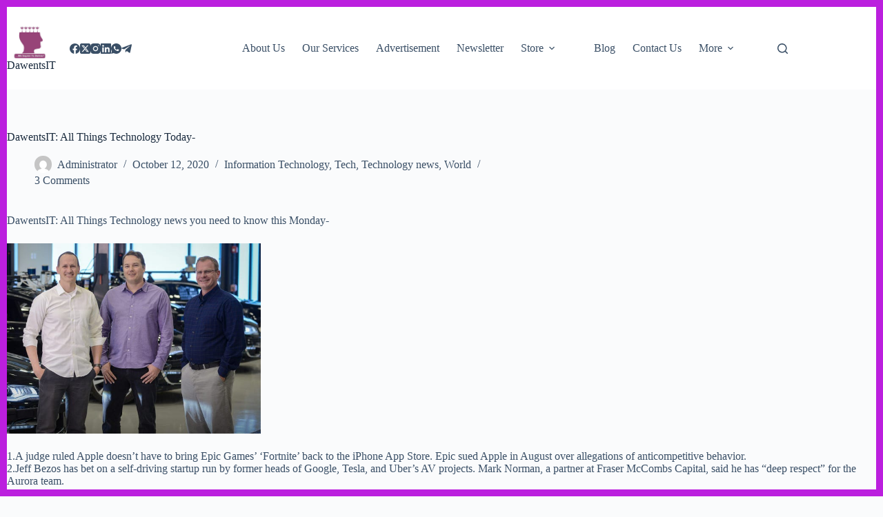

--- FILE ---
content_type: text/html; charset=utf-8
request_url: https://www.google.com/recaptcha/api2/aframe
body_size: 267
content:
<!DOCTYPE HTML><html><head><meta http-equiv="content-type" content="text/html; charset=UTF-8"></head><body><script nonce="J6-2pexnqvs_0JX6YSROGA">/** Anti-fraud and anti-abuse applications only. See google.com/recaptcha */ try{var clients={'sodar':'https://pagead2.googlesyndication.com/pagead/sodar?'};window.addEventListener("message",function(a){try{if(a.source===window.parent){var b=JSON.parse(a.data);var c=clients[b['id']];if(c){var d=document.createElement('img');d.src=c+b['params']+'&rc='+(localStorage.getItem("rc::a")?sessionStorage.getItem("rc::b"):"");window.document.body.appendChild(d);sessionStorage.setItem("rc::e",parseInt(sessionStorage.getItem("rc::e")||0)+1);localStorage.setItem("rc::h",'1769270294727');}}}catch(b){}});window.parent.postMessage("_grecaptcha_ready", "*");}catch(b){}</script></body></html>